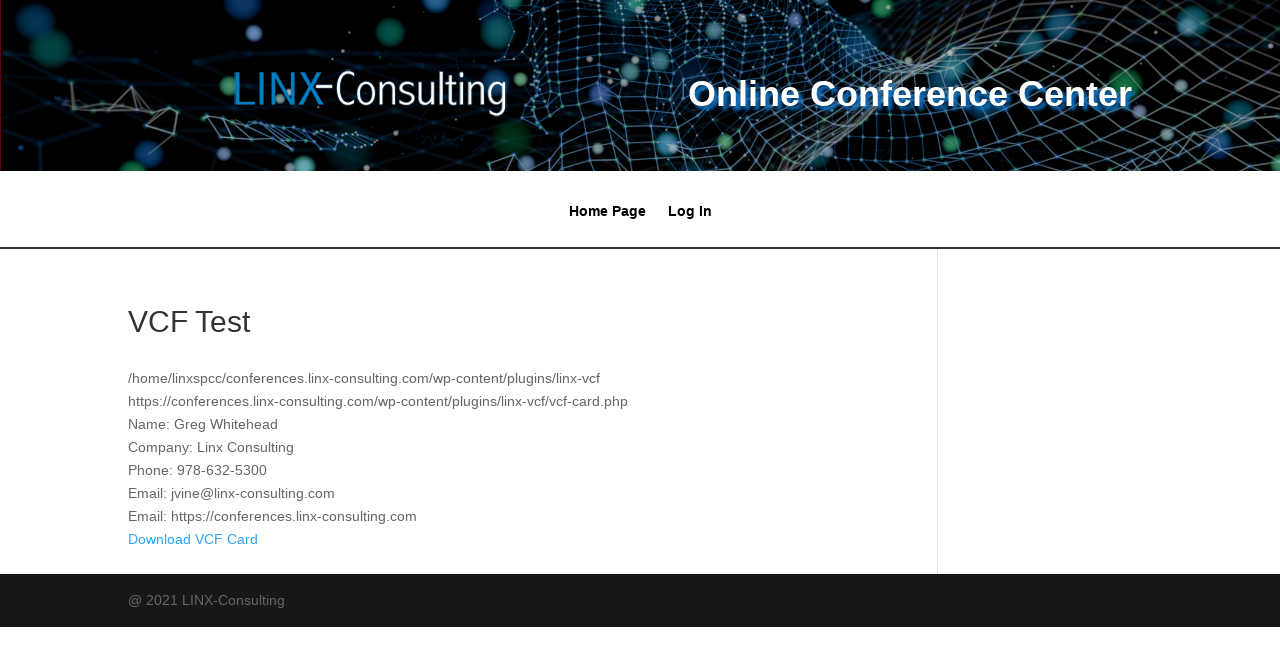

--- FILE ---
content_type: text/html; charset=UTF-8
request_url: https://conferences.linx-consulting.com/wp-admin/admin-ajax.php
body_size: -259
content:
{"id":101606}

--- FILE ---
content_type: text/css
request_url: https://conferences.linx-consulting.com/wp-content/themes/Inconcert-theme/style.css?ver=4.27.4
body_size: 252
content:
/*
Theme Name: InConcert Web Design's Theme
Description: InConcert Web Design's Theme for your site
Author:  Greg Whitehead
Author URI:  http://inconcertweb.com
Template: Divi
Version:  1.0.1
*/

/* =Theme customizations
------------------------------------------------------- */

a[href="https://conferences.linx-consulting.com/membership-account/membership-levels/"] {
	display:none !important;
}


.last-activity {
	display: none;
}

.user-nicename {
	display:none;
}

.activity-button.mention,
.item-meta .activity {
	display:none;
}
#wp-admin-bar-search {
	display:none;
}

.fully_special > .et_pb_row {
  width: 100% !important;
  max-width: 100% !important;
  }
.logo-images a {
	/*display:inline-block;*/
}
.logo-images img {
  display: inline-block;
	vertical-align:middle;
	margin-bottom:15px;
  width:40%;
  padding-left:2%;
  padding-right:2%;
}
img.full-width-logo {
	width:90%;
	margin-bottom: 0px;
}

.moderator .contact-list-profile-name {
	font-weight:bold;
	color:#FF0000;
}

video::-internal-media-controls-download-button {
display:none;
}
video::-webkit-media-controls-enclosure {
overflow:hidden;
}
video::-webkit-media-controls-panel {
width: calc(100% + 30px); /* Adjust if necessary */
}